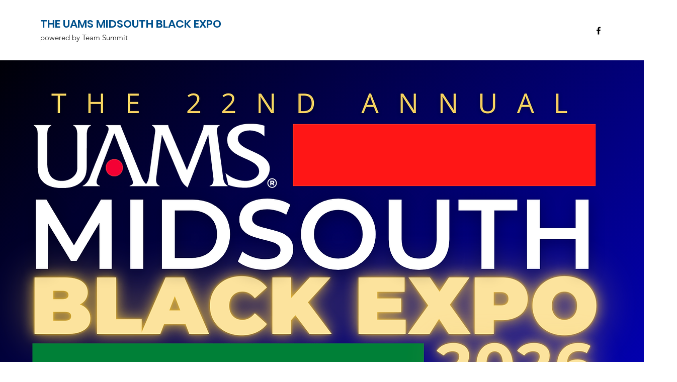

--- FILE ---
content_type: text/css; charset=utf-8
request_url: https://www.midsouthblackexpo.com/_serverless/pro-gallery-css-v4-server/layoutCss?ver=2&id=comp-mk5yk9ij&items=3741_2048_1536%7C3752_2048_1842%7C3539_2048_1341%7C3524_2048_1356%7C3472_2048_1356%7C3326_2048_1356%7C3563_2048_1312%7C3492_2048_1422%7C3499_2048_1368%7C3498_1294_2048%7C3524_2048_1491%7C3310_2048_1956%7C3527_2048_1434%7C3753_2048_1665%7C3557_2048_1383%7C3627_1080_1440%7C3374_2048_1536%7C3395_1274_846%7C3534_1274_846%7C3540_2048_1852&container=1008_1280_1122_720&options=layoutParams_cropRatio:100%25/100%25%7ClayoutParams_structure_galleryRatio_value:0%7ClayoutParams_repeatingGroupTypes:%7ClayoutParams_gallerySpacing:0%7CgroupTypes:1%7CnumberOfImagesPerRow:3%7CcollageAmount:0.8%7CtextsVerticalPadding:0%7CtextsHorizontalPadding:16%7CcalculateTextBoxHeightMode:MANUAL%7CtargetItemSize:35%7CcubeRatio:100%25/100%25%7CexternalInfoHeight:0%7CexternalInfoWidth:0%7CisRTL:false%7CisVertical:false%7CminItemSize:120%7CgroupSize:1%7CchooseBestGroup:true%7CcubeImages:true%7CcubeType:fill%7CsmartCrop:false%7CcollageDensity:1%7CimageMargin:0%7ChasThumbnails:true%7CgalleryThumbnailsAlignment:bottom%7CgridStyle:0%7CtitlePlacement:SHOW_ON_HOVER%7CarrowsSize:40%7CslideshowInfoSize:200%7CimageInfoType:NO_BACKGROUND%7CtextBoxHeight:0%7CscrollDirection:1%7CgalleryLayout:3%7CgallerySizeType:smart%7CgallerySize:35%7CcropOnlyFill:false%7CnumberOfImagesPerCol:1%7CgroupsPerStrip:0%7Cscatter:0%7CenableInfiniteScroll:true%7CthumbnailSpacings:9%7CarrowsPosition:0%7CthumbnailSize:90%7CcalculateTextBoxWidthMode:PERCENT%7CtextBoxWidthPercent:50%7CuseMaxDimensions:false%7CrotatingGroupTypes:%7CfixedColumns:0%7CrotatingCropRatios:%7CgallerySizePx:0%7CplaceGroupsLtr:false
body_size: 15
content:
#pro-gallery-comp-mk5yk9ij .pro-gallery-parent-container{ width: 1280px !important; height: 1122px !important; } #pro-gallery-comp-mk5yk9ij [data-hook="item-container"][data-idx="0"].gallery-item-container{opacity: 1 !important;display: block !important;transition: opacity .2s ease !important;top: 0px !important;left: 0px !important;right: auto !important;height: 1005px !important;width: 1280px !important;} #pro-gallery-comp-mk5yk9ij [data-hook="item-container"][data-idx="0"] .gallery-item-common-info-outer{height: 100% !important;} #pro-gallery-comp-mk5yk9ij [data-hook="item-container"][data-idx="0"] .gallery-item-common-info{height: 100% !important;width: 100% !important;} #pro-gallery-comp-mk5yk9ij [data-hook="item-container"][data-idx="0"] .gallery-item-wrapper{width: 1280px !important;height: 1005px !important;margin: 0 !important;} #pro-gallery-comp-mk5yk9ij [data-hook="item-container"][data-idx="0"] .gallery-item-content{width: 1280px !important;height: 1005px !important;margin: 0px 0px !important;opacity: 1 !important;} #pro-gallery-comp-mk5yk9ij [data-hook="item-container"][data-idx="0"] .gallery-item-hover{width: 1280px !important;height: 1005px !important;opacity: 1 !important;} #pro-gallery-comp-mk5yk9ij [data-hook="item-container"][data-idx="0"] .item-hover-flex-container{width: 1280px !important;height: 1005px !important;margin: 0px 0px !important;opacity: 1 !important;} #pro-gallery-comp-mk5yk9ij [data-hook="item-container"][data-idx="0"] .gallery-item-wrapper img{width: 100% !important;height: 100% !important;opacity: 1 !important;} #pro-gallery-comp-mk5yk9ij [data-hook="item-container"][data-idx="1"].gallery-item-container{opacity: 1 !important;display: block !important;transition: opacity .2s ease !important;top: 0px !important;left: 1280px !important;right: auto !important;height: 1005px !important;width: 1280px !important;} #pro-gallery-comp-mk5yk9ij [data-hook="item-container"][data-idx="1"] .gallery-item-common-info-outer{height: 100% !important;} #pro-gallery-comp-mk5yk9ij [data-hook="item-container"][data-idx="1"] .gallery-item-common-info{height: 100% !important;width: 100% !important;} #pro-gallery-comp-mk5yk9ij [data-hook="item-container"][data-idx="1"] .gallery-item-wrapper{width: 1280px !important;height: 1005px !important;margin: 0 !important;} #pro-gallery-comp-mk5yk9ij [data-hook="item-container"][data-idx="1"] .gallery-item-content{width: 1280px !important;height: 1005px !important;margin: 0px 0px !important;opacity: 1 !important;} #pro-gallery-comp-mk5yk9ij [data-hook="item-container"][data-idx="1"] .gallery-item-hover{width: 1280px !important;height: 1005px !important;opacity: 1 !important;} #pro-gallery-comp-mk5yk9ij [data-hook="item-container"][data-idx="1"] .item-hover-flex-container{width: 1280px !important;height: 1005px !important;margin: 0px 0px !important;opacity: 1 !important;} #pro-gallery-comp-mk5yk9ij [data-hook="item-container"][data-idx="1"] .gallery-item-wrapper img{width: 100% !important;height: 100% !important;opacity: 1 !important;} #pro-gallery-comp-mk5yk9ij [data-hook="item-container"][data-idx="2"].gallery-item-container{opacity: 1 !important;display: block !important;transition: opacity .2s ease !important;top: 0px !important;left: 2560px !important;right: auto !important;height: 1005px !important;width: 1280px !important;} #pro-gallery-comp-mk5yk9ij [data-hook="item-container"][data-idx="2"] .gallery-item-common-info-outer{height: 100% !important;} #pro-gallery-comp-mk5yk9ij [data-hook="item-container"][data-idx="2"] .gallery-item-common-info{height: 100% !important;width: 100% !important;} #pro-gallery-comp-mk5yk9ij [data-hook="item-container"][data-idx="2"] .gallery-item-wrapper{width: 1280px !important;height: 1005px !important;margin: 0 !important;} #pro-gallery-comp-mk5yk9ij [data-hook="item-container"][data-idx="2"] .gallery-item-content{width: 1280px !important;height: 1005px !important;margin: 0px 0px !important;opacity: 1 !important;} #pro-gallery-comp-mk5yk9ij [data-hook="item-container"][data-idx="2"] .gallery-item-hover{width: 1280px !important;height: 1005px !important;opacity: 1 !important;} #pro-gallery-comp-mk5yk9ij [data-hook="item-container"][data-idx="2"] .item-hover-flex-container{width: 1280px !important;height: 1005px !important;margin: 0px 0px !important;opacity: 1 !important;} #pro-gallery-comp-mk5yk9ij [data-hook="item-container"][data-idx="2"] .gallery-item-wrapper img{width: 100% !important;height: 100% !important;opacity: 1 !important;} #pro-gallery-comp-mk5yk9ij [data-hook="item-container"][data-idx="3"]{display: none !important;} #pro-gallery-comp-mk5yk9ij [data-hook="item-container"][data-idx="4"]{display: none !important;} #pro-gallery-comp-mk5yk9ij [data-hook="item-container"][data-idx="5"]{display: none !important;} #pro-gallery-comp-mk5yk9ij [data-hook="item-container"][data-idx="6"]{display: none !important;} #pro-gallery-comp-mk5yk9ij [data-hook="item-container"][data-idx="7"]{display: none !important;} #pro-gallery-comp-mk5yk9ij [data-hook="item-container"][data-idx="8"]{display: none !important;} #pro-gallery-comp-mk5yk9ij [data-hook="item-container"][data-idx="9"]{display: none !important;} #pro-gallery-comp-mk5yk9ij [data-hook="item-container"][data-idx="10"]{display: none !important;} #pro-gallery-comp-mk5yk9ij [data-hook="item-container"][data-idx="11"]{display: none !important;} #pro-gallery-comp-mk5yk9ij [data-hook="item-container"][data-idx="12"]{display: none !important;} #pro-gallery-comp-mk5yk9ij [data-hook="item-container"][data-idx="13"]{display: none !important;} #pro-gallery-comp-mk5yk9ij [data-hook="item-container"][data-idx="14"]{display: none !important;} #pro-gallery-comp-mk5yk9ij [data-hook="item-container"][data-idx="15"]{display: none !important;} #pro-gallery-comp-mk5yk9ij [data-hook="item-container"][data-idx="16"]{display: none !important;} #pro-gallery-comp-mk5yk9ij [data-hook="item-container"][data-idx="17"]{display: none !important;} #pro-gallery-comp-mk5yk9ij [data-hook="item-container"][data-idx="18"]{display: none !important;} #pro-gallery-comp-mk5yk9ij [data-hook="item-container"][data-idx="19"]{display: none !important;} #pro-gallery-comp-mk5yk9ij .pro-gallery-prerender{height:1122px !important;}#pro-gallery-comp-mk5yk9ij {height:1122px !important; width:1280px !important;}#pro-gallery-comp-mk5yk9ij .pro-gallery-margin-container {height:1122px !important;}#pro-gallery-comp-mk5yk9ij .one-row:not(.thumbnails-gallery) {height:1005px !important; width:1280px !important;}#pro-gallery-comp-mk5yk9ij .one-row:not(.thumbnails-gallery) .gallery-horizontal-scroll {height:1005px !important;}#pro-gallery-comp-mk5yk9ij .pro-gallery-parent-container:not(.gallery-slideshow) [data-hook=group-view] .item-link-wrapper::before {height:1005px !important; width:1280px !important;}#pro-gallery-comp-mk5yk9ij .pro-gallery-parent-container {height:1122px !important; width:1280px !important;}

--- FILE ---
content_type: text/css; charset=utf-8
request_url: https://www.midsouthblackexpo.com/_serverless/pro-gallery-css-v4-server/layoutCss?ver=2&id=comp-lsxvsxyn&items=3334_1080_1080%7C3535_1080_1080%7C3478_1280_720%7C3425_1080_1080%7C3527_1080_1080%7C3486_1080_1080%7C3858_1080_1080%7C3666_1080_1080%7C3436_1080_1080%7C3535_1080_1080&container=9246_1280_3438.015625_720&options=layoutParams_cropRatio:1%7ClayoutParams_structure_galleryRatio_value:0%7ClayoutParams_repeatingGroupTypes:%7ClayoutParams_gallerySpacing:0%7CgroupTypes:1%7CnumberOfImagesPerRow:4%7CcollageAmount:0%7CtextsVerticalPadding:0%7CtextsHorizontalPadding:0%7CcalculateTextBoxHeightMode:MANUAL%7CtargetItemSize:600%7CcubeRatio:1%7CexternalInfoHeight:0%7CexternalInfoWidth:0%7CisRTL:false%7CisVertical:false%7CminItemSize:120%7CgroupSize:1%7CchooseBestGroup:true%7CcubeImages:false%7CcubeType:fill%7CsmartCrop:false%7CcollageDensity:0%7CimageMargin:10%7ChasThumbnails:false%7CgalleryThumbnailsAlignment:bottom%7CgridStyle:0%7CtitlePlacement:SHOW_ON_HOVER%7CarrowsSize:23%7CslideshowInfoSize:200%7CimageInfoType:NO_BACKGROUND%7CtextBoxHeight:0%7CscrollDirection:0%7CgalleryLayout:1%7CgallerySizeType:smart%7CgallerySize:80%7CcropOnlyFill:false%7CnumberOfImagesPerCol:1%7CgroupsPerStrip:0%7Cscatter:0%7CenableInfiniteScroll:true%7CthumbnailSpacings:0%7CarrowsPosition:0%7CthumbnailSize:120%7CcalculateTextBoxWidthMode:PERCENT%7CtextBoxWidthPercent:50%7CuseMaxDimensions:false%7CrotatingGroupTypes:%7CfixedColumns:0%7CrotatingCropRatios:%7CgallerySizePx:0%7CplaceGroupsLtr:false
body_size: -166
content:
#pro-gallery-comp-lsxvsxyn [data-hook="item-container"][data-idx="0"].gallery-item-container{opacity: 1 !important;display: block !important;transition: opacity .2s ease !important;top: 0px !important;left: 0px !important;right: auto !important;height: 635px !important;width: 635px !important;} #pro-gallery-comp-lsxvsxyn [data-hook="item-container"][data-idx="0"] .gallery-item-common-info-outer{height: 100% !important;} #pro-gallery-comp-lsxvsxyn [data-hook="item-container"][data-idx="0"] .gallery-item-common-info{height: 100% !important;width: 100% !important;} #pro-gallery-comp-lsxvsxyn [data-hook="item-container"][data-idx="0"] .gallery-item-wrapper{width: 635px !important;height: 635px !important;margin: 0 !important;} #pro-gallery-comp-lsxvsxyn [data-hook="item-container"][data-idx="0"] .gallery-item-content{width: 635px !important;height: 635px !important;margin: 0px 0px !important;opacity: 1 !important;} #pro-gallery-comp-lsxvsxyn [data-hook="item-container"][data-idx="0"] .gallery-item-hover{width: 635px !important;height: 635px !important;opacity: 1 !important;} #pro-gallery-comp-lsxvsxyn [data-hook="item-container"][data-idx="0"] .item-hover-flex-container{width: 635px !important;height: 635px !important;margin: 0px 0px !important;opacity: 1 !important;} #pro-gallery-comp-lsxvsxyn [data-hook="item-container"][data-idx="0"] .gallery-item-wrapper img{width: 100% !important;height: 100% !important;opacity: 1 !important;} #pro-gallery-comp-lsxvsxyn [data-hook="item-container"][data-idx="1"].gallery-item-container{opacity: 1 !important;display: block !important;transition: opacity .2s ease !important;top: 0px !important;left: 645px !important;right: auto !important;height: 635px !important;width: 635px !important;} #pro-gallery-comp-lsxvsxyn [data-hook="item-container"][data-idx="1"] .gallery-item-common-info-outer{height: 100% !important;} #pro-gallery-comp-lsxvsxyn [data-hook="item-container"][data-idx="1"] .gallery-item-common-info{height: 100% !important;width: 100% !important;} #pro-gallery-comp-lsxvsxyn [data-hook="item-container"][data-idx="1"] .gallery-item-wrapper{width: 635px !important;height: 635px !important;margin: 0 !important;} #pro-gallery-comp-lsxvsxyn [data-hook="item-container"][data-idx="1"] .gallery-item-content{width: 635px !important;height: 635px !important;margin: 0px 0px !important;opacity: 1 !important;} #pro-gallery-comp-lsxvsxyn [data-hook="item-container"][data-idx="1"] .gallery-item-hover{width: 635px !important;height: 635px !important;opacity: 1 !important;} #pro-gallery-comp-lsxvsxyn [data-hook="item-container"][data-idx="1"] .item-hover-flex-container{width: 635px !important;height: 635px !important;margin: 0px 0px !important;opacity: 1 !important;} #pro-gallery-comp-lsxvsxyn [data-hook="item-container"][data-idx="1"] .gallery-item-wrapper img{width: 100% !important;height: 100% !important;opacity: 1 !important;} #pro-gallery-comp-lsxvsxyn [data-hook="item-container"][data-idx="2"].gallery-item-container{opacity: 1 !important;display: block !important;transition: opacity .2s ease !important;top: 645px !important;left: 0px !important;right: auto !important;height: 721px !important;width: 1280px !important;} #pro-gallery-comp-lsxvsxyn [data-hook="item-container"][data-idx="2"] .gallery-item-common-info-outer{height: 100% !important;} #pro-gallery-comp-lsxvsxyn [data-hook="item-container"][data-idx="2"] .gallery-item-common-info{height: 100% !important;width: 100% !important;} #pro-gallery-comp-lsxvsxyn [data-hook="item-container"][data-idx="2"] .gallery-item-wrapper{width: 1280px !important;height: 721px !important;margin: 0 !important;} #pro-gallery-comp-lsxvsxyn [data-hook="item-container"][data-idx="2"] .gallery-item-content{width: 1280px !important;height: 721px !important;margin: 0px 0px !important;opacity: 1 !important;} #pro-gallery-comp-lsxvsxyn [data-hook="item-container"][data-idx="2"] .gallery-item-hover{width: 1280px !important;height: 721px !important;opacity: 1 !important;} #pro-gallery-comp-lsxvsxyn [data-hook="item-container"][data-idx="2"] .item-hover-flex-container{width: 1280px !important;height: 721px !important;margin: 0px 0px !important;opacity: 1 !important;} #pro-gallery-comp-lsxvsxyn [data-hook="item-container"][data-idx="2"] .gallery-item-wrapper img{width: 100% !important;height: 100% !important;opacity: 1 !important;} #pro-gallery-comp-lsxvsxyn [data-hook="item-container"][data-idx="3"]{display: none !important;} #pro-gallery-comp-lsxvsxyn [data-hook="item-container"][data-idx="4"]{display: none !important;} #pro-gallery-comp-lsxvsxyn [data-hook="item-container"][data-idx="5"]{display: none !important;} #pro-gallery-comp-lsxvsxyn [data-hook="item-container"][data-idx="6"]{display: none !important;} #pro-gallery-comp-lsxvsxyn [data-hook="item-container"][data-idx="7"]{display: none !important;} #pro-gallery-comp-lsxvsxyn [data-hook="item-container"][data-idx="8"]{display: none !important;} #pro-gallery-comp-lsxvsxyn [data-hook="item-container"][data-idx="9"]{display: none !important;} #pro-gallery-comp-lsxvsxyn .pro-gallery-prerender{height:3910.8668730650156px !important;}#pro-gallery-comp-lsxvsxyn {height:3910.8668730650156px !important; width:1280px !important;}#pro-gallery-comp-lsxvsxyn .pro-gallery-margin-container {height:3910.8668730650156px !important;}#pro-gallery-comp-lsxvsxyn .pro-gallery {height:3910.8668730650156px !important; width:1280px !important;}#pro-gallery-comp-lsxvsxyn .pro-gallery-parent-container {height:3910.8668730650156px !important; width:1290px !important;}